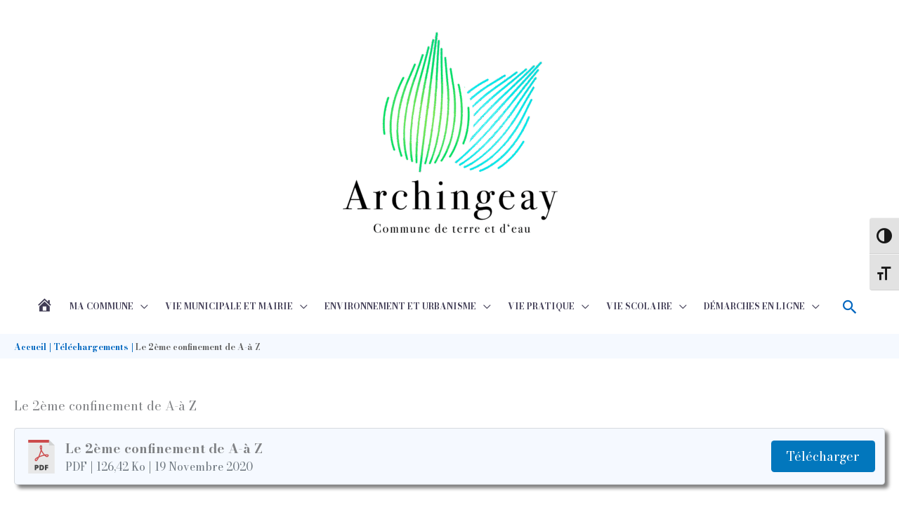

--- FILE ---
content_type: text/css
request_url: https://www.archingeay.fr/wp-content/uploads/siteorigin-widgets/sow-button-atom-ff41eaad509b.css?ver=0ef4ba
body_size: 751
content:
@media (max-width: 780px) {
  .so-widget-sow-button-atom-ff41eaad509b .ow-button-base.ow-button-align-left {
    text-align: left;
  }
  .so-widget-sow-button-atom-ff41eaad509b .ow-button-base.ow-button-align-left.ow-button-align-justify .sowb-button {
    display: inline-block;
  }
}
.so-widget-sow-button-atom-ff41eaad509b .ow-button-base .sowb-button {
  -webkit-box-shadow: inset 0 1px 0 rgba(255,255,255,0.2), 0 1px 2px rgba(0,0,0,0.065);
  -moz-box-shadow: inset 0 1px 0 rgba(255,255,255,0.2), 0 1px 2px rgba(0,0,0,0.065);
  box-shadow: inset 0 1px 0 rgba(255,255,255,0.2), 0 1px 2px rgba(0,0,0,0.065);
  -ms-box-sizing: border-box;
  -moz-box-sizing: border-box;
  -webkit-box-sizing: border-box;
  box-sizing: border-box;
  background: #0066bf;
  background: -webkit-gradient(linear, left bottom, left top, color-stop(0, #004b8c), color-stop(1, #0066bf));
  background: -ms-linear-gradient(bottom, #004b8c, #0066bf);
  background: -moz-linear-gradient(center bottom, #004b8c 0%, #0066bf 100%);
  background: -o-linear-gradient(#0066bf, #004b8c);
  filter: progid:DXImageTransform.Microsoft.gradient(startColorstr='#0066bf', endColorstr='#004b8c', GradientType=0);
  -webkit-border-radius: 0.5;
  -moz-border-radius: 0.5;
  border-radius: 0.5;
  border-color: #00437d #003d73 #003563 #003d73;
  border: 1px solid;
  color: #ffffff !important;
  font-size: 1;
  
  padding-block: 1;
  text-shadow: 0 1px 0 rgba(0, 0, 0, 0.05);
  padding-inline: 2;
}
.so-widget-sow-button-atom-ff41eaad509b .ow-button-base .sowb-button > span {
  display: flex;
  justify-content: center;
}
.so-widget-sow-button-atom-ff41eaad509b .ow-button-base .sowb-button > span [class^="sow-icon-"] {
  font-size: 1.3em;
}
.so-widget-sow-button-atom-ff41eaad509b .ow-button-base .sowb-button.ow-icon-placement-top > span {
  flex-direction: column;
}
.so-widget-sow-button-atom-ff41eaad509b .ow-button-base .sowb-button.ow-icon-placement-right > span {
  flex-direction: row-reverse;
}
.so-widget-sow-button-atom-ff41eaad509b .ow-button-base .sowb-button.ow-icon-placement-bottom > span {
  flex-direction: column-reverse;
}
.so-widget-sow-button-atom-ff41eaad509b .ow-button-base .sowb-button.ow-icon-placement-left > span {
  align-items: start;
}
.so-widget-sow-button-atom-ff41eaad509b .ow-button-base .sowb-button.ow-button-hover:active,
.so-widget-sow-button-atom-ff41eaad509b .ow-button-base .sowb-button.ow-button-hover:hover {
  background: #006bc9;
  background: -webkit-gradient(linear, left bottom, left top, color-stop(0, #005096), color-stop(1, #006bc9));
  background: -ms-linear-gradient(bottom, #005096, #006bc9);
  background: -moz-linear-gradient(center bottom, #005096 0%, #006bc9 100%);
  background: -o-linear-gradient(#006bc9, #005096);
  filter: progid:DXImageTransform.Microsoft.gradient(startColorstr='#006bc9', endColorstr='#005096', GradientType=0);
  border-color: #0071d3 #006bc9 #0063ba #006bc9;
  color: #97b592 !important;
}

--- FILE ---
content_type: text/css
request_url: https://www.archingeay.fr/wp-content/uploads/siteorigin-widgets/sow-button-atom-e7b329feddc9.css?ver=0ef4ba
body_size: 757
content:
@media (max-width: 780px) {
  .so-widget-sow-button-atom-e7b329feddc9 .ow-button-base.ow-button-align-left {
    text-align: left;
  }
  .so-widget-sow-button-atom-e7b329feddc9 .ow-button-base.ow-button-align-left.ow-button-align-justify .sowb-button {
    display: inline-block;
  }
}
.so-widget-sow-button-atom-e7b329feddc9 .ow-button-base .sowb-button {
  -webkit-box-shadow: inset 0 1px 0 rgba(255,255,255,0.2), 0 1px 2px rgba(0,0,0,0.065);
  -moz-box-shadow: inset 0 1px 0 rgba(255,255,255,0.2), 0 1px 2px rgba(0,0,0,0.065);
  box-shadow: inset 0 1px 0 rgba(255,255,255,0.2), 0 1px 2px rgba(0,0,0,0.065);
  -ms-box-sizing: border-box;
  -moz-box-sizing: border-box;
  -webkit-box-sizing: border-box;
  box-sizing: border-box;
  background: #0066bf;
  background: -webkit-gradient(linear, left bottom, left top, color-stop(0, #004b8c), color-stop(1, #0066bf));
  background: -ms-linear-gradient(bottom, #004b8c, #0066bf);
  background: -moz-linear-gradient(center bottom, #004b8c 0%, #0066bf 100%);
  background: -o-linear-gradient(#0066bf, #004b8c);
  filter: progid:DXImageTransform.Microsoft.gradient(startColorstr='#0066bf', endColorstr='#004b8c', GradientType=0);
  -webkit-border-radius: 0.5em 0.5em 0.5em 0.5em;
  -moz-border-radius: 0.5em 0.5em 0.5em 0.5em;
  border-radius: 0.5em 0.5em 0.5em 0.5em;
  border-color: #00437d #003d73 #003563 #003d73;
  border: 1px solid;
  color: #ffffff !important;
  font-size: 1em;
  
  padding-block: 1em;
  text-shadow: 0 1px 0 rgba(0, 0, 0, 0.05);
  padding-inline: 2em;
}
.so-widget-sow-button-atom-e7b329feddc9 .ow-button-base .sowb-button > span {
  display: flex;
  justify-content: center;
}
.so-widget-sow-button-atom-e7b329feddc9 .ow-button-base .sowb-button > span [class^="sow-icon-"] {
  font-size: 1.3em;
}
.so-widget-sow-button-atom-e7b329feddc9 .ow-button-base .sowb-button.ow-icon-placement-top > span {
  flex-direction: column;
}
.so-widget-sow-button-atom-e7b329feddc9 .ow-button-base .sowb-button.ow-icon-placement-right > span {
  flex-direction: row-reverse;
}
.so-widget-sow-button-atom-e7b329feddc9 .ow-button-base .sowb-button.ow-icon-placement-bottom > span {
  flex-direction: column-reverse;
}
.so-widget-sow-button-atom-e7b329feddc9 .ow-button-base .sowb-button.ow-icon-placement-left > span {
  align-items: start;
}
.so-widget-sow-button-atom-e7b329feddc9 .ow-button-base .sowb-button.ow-button-hover:active,
.so-widget-sow-button-atom-e7b329feddc9 .ow-button-base .sowb-button.ow-button-hover:hover {
  background: #006bc9;
  background: -webkit-gradient(linear, left bottom, left top, color-stop(0, #005096), color-stop(1, #006bc9));
  background: -ms-linear-gradient(bottom, #005096, #006bc9);
  background: -moz-linear-gradient(center bottom, #005096 0%, #006bc9 100%);
  background: -o-linear-gradient(#006bc9, #005096);
  filter: progid:DXImageTransform.Microsoft.gradient(startColorstr='#006bc9', endColorstr='#005096', GradientType=0);
  border-color: #0071d3 #006bc9 #0063ba #006bc9;
  color: #97b592 !important;
}